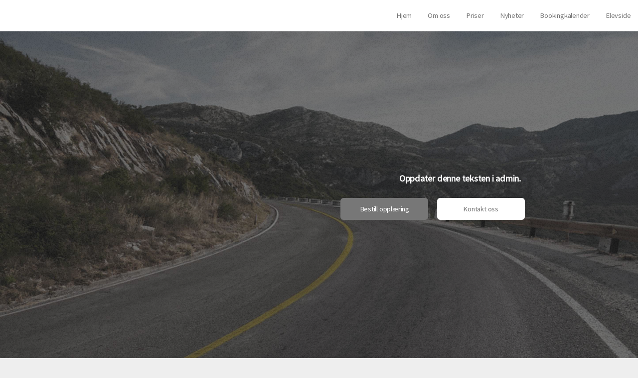

--- FILE ---
content_type: text/html; charset=UTF-8
request_url: https://tolvsroedtrafikkskole.no/
body_size: 16615
content:
<!DOCTYPE HTML>
<html lang="no">
<head>
    <head>
	<meta charset="utf-8" />
	<meta name="viewport" content="width=device-width, initial-scale=1" />

			<meta property="og:title" content="Vestfold Trafikkopplæring AS" />
		<meta property="og:type" content="website" />
		<meta property="og:url" content="http://tolvsroedtrafikkskole.no/" />
		<meta property="og:site_name" content="Vestfold Trafikkopplæring AS" />
		<meta property="og:description" content="Vestfold Trafikkopplæring AS ble stiftet i 2009, og har siden den gang drevet målrettet opplæring mot økt trafikksikkerhet. 

Vi har lokaliteter i Eikv..." />
		<meta name="description" content="Vestfold Trafikkopplæring AS ble stiftet i 2009, og har siden den gang drevet målrettet opplæring mot økt trafikksikkerhet. 

Vi har lokaliteter i Eikv..." />
				<meta property="og:image" content="http://tolvsroedtrafikkskole.no/img/bbg.jpg" />
	
	<script>
    window.translations = {"no":{"- Raskt og enkelt":"- Raskt og enkelt","G\u00e5 gjennom bestillingsskjema, s\u00e5 f\u00e5r du en bekreftelse p\u00e5 e-post.":"G\u00e5 gjennom bestillingsskjema, s\u00e5 f\u00e5r du en bekreftelse p\u00e5 e-post.","Plukk en dato og et tidspunkt som passer deg.":"Plukk en dato og et tidspunkt som passer deg.","Velg klasse og produkt.":"Velg klasse og produkt.","Det oppstod en feil ved bruk av rabattkoden.":"Det oppstod en feil ved bruk av rabattkoden.","Ugyldig rabattkode.":"Ugyldig rabattkode.","Rabattkoden ble lagt til.":"Rabattkoden ble lagt til.","discount_code.no_package":"Rabattkoden kan brukes p\u00e5 pakker.","failure_reason.sms.invalid_content":"Meldingen kunne ikke leveres grunnet ugyldig meldingsinnhold.","failure_reason.sms.external_error":"Meldingen ikke sendt grunnet midlertidig problem hos systemleverand\u00f8r.","failure_reason.sms.invalid_receiver":"Meldingen ikke sendt. Ugyldig mobilnummer.","failure_reason.sms.unknown_subscriber":"Nummeret er ikke i bruk. Kan i enkelte tilfeller skyldes at mobilabonnementet er under portering (skifte av mobiloperat\u00f8r).","failure_reason.sms.other_error":"Meldingen kunne ikke leveres, ukjent \u00e5rsak.","failure_reason.sms.undelivered":"Meldingen kunne ikke leveres. Ofte grunnet tempor\u00e6r feil som full innboks e.l.","failure_reason.sms.rejected":"Meldingen kunne ikke leveres. Vanlig \u00e5rsak kan v\u00e6re at nummeret er sperret grunnet tyveri e.l.","failure_reason.sms.expired":"Meldingen kunne ikke leveres, da telefonen ikke har v\u00e6rt p\u00e5sl\u00e5tt i perioden. Sjekk gjerne at korrekt mobilnummer er registrert.","discount_code.already_used":"Du kan bare bruke denne rabattkoden en gang.","discount_code.invalid_code":"Ugyldig rabattkode.","discount_code.usage_limit_reached":"Denne koden er ikke lenger aktiv.","\u00c5pne meny":"\u00c5pne meny","bilde":"bilde","Ingen ledige tider funnet for valgte dato og produkt.":"Ingen ledige tider funnet for valgte dato og produkt.","Laster ledige tider...":"Laster ledige tider...","Finn ledig tid og reserver tid p\u00e5 noen f\u00e5 klikk.":"Finn ledig tid og reserver tid p\u00e5 noen f\u00e5 klikk.","Bestill kj\u00f8retimer eller kursplass":"Bestill kj\u00f8retimer eller kursplass","navigation.title":"Meny","navigation.open":"Meny","Oppstart":"Oppstart","Vis flere tider":"Vis flere tider","Vis f\u00e6rre tider":"Vis f\u00e6rre tider","Raskt og enkelt":"Raskt og enkelt","Bestill pakke eller book kursplass":"Bestill pakke eller book kursplass","Det oppstod en feil under lasting av bestillingsveiviseren. Vennligst pr\u00f8v igjen senere.":"Det oppstod en feil under lasting av bestillingsveiviseren. Vennligst pr\u00f8v igjen senere.","Valideringsfeil. Rett feilene og pr\u00f8v igjen.":"Valideringsfeil. Rett feilene og pr\u00f8v igjen.","Velg leveringsmetode":"Velg leveringsmetode","Villk\u00e5r":"Villk\u00e5r","Valg av levering":"Valg av levering","Jeg bestiller for noen andre":"Jeg bestiller for noen andre","Jeg melder p\u00e5 noen andre":"Jeg melder p\u00e5 noen andre","Jeg bestiller for meg selv (flere deltakere kan legges til senere)":"Jeg bestiller for meg selv (flere deltakere kan legges til senere)","Det oppstod en feil ved p\u00e5meldingen":"Det oppstod en feil ved p\u00e5meldingen","Kunne ikke fullf\u00f8re p\u00e5meldingen.":"Kunne ikke fullf\u00f8re p\u00e5meldingen.","Vi behandler foresp\u00f8rselen din s\u00e5 snart som mulig.":"Vi behandler foresp\u00f8rselen din s\u00e5 snart som mulig.","Fullf\u00f8r p\u00e5melding":"Fullf\u00f8r p\u00e5melding","3. Vilk\u00e5r":"3. Vilk\u00e5r","1. Hvem melder du p\u00e5?":"1. Hvem melder du p\u00e5?","Det er allerede en kontaktperson med mobilnummeret {mobile} registrert p\u00e5 eleven.":"Det er allerede en kontaktperson med mobilnummeret {mobile} registrert p\u00e5 eleven.","En kontaktperson kan ikke ha samme mobilnummer som eleven.":"En kontaktperson kan ikke ha samme mobilnummer som eleven.","Ugyldig prosentsats":"Ugyldig prosentsats","Ta kontakt med oss, s\u00e5 hjelper vi deg.":"Ta kontakt med oss, s\u00e5 hjelper vi deg.","Kontakt oss p\u00e5 {officeMobile}.":"Kontakt oss p\u00e5 {officeMobile}.","Kontakt oss p\u00e5 {officeEmail}.":"Kontakt oss p\u00e5 {officeEmail}.","Kontakt oss p\u00e5 {officeEmail} eller {officeMobile}.":"Kontakt oss p\u00e5 {officeEmail} eller {officeMobile}.","Sp\u00f8rsm\u00e5l?":"Sp\u00f8rsm\u00e5l?","Visste du at du ogs\u00e5 kan booke i appen? Etter fullf\u00f8rt bestilling kan du logge inn og f\u00f8lge oppl\u00e6ringen din.":"Visste du at du ogs\u00e5 kan booke i appen? Etter fullf\u00f8rt bestilling kan du logge inn og f\u00f8lge oppl\u00e6ringen din.","Book kj\u00f8retimer i appen":"Book kj\u00f8retimer i appen","Ingen treff. Juster filter eller s\u00f8k":"Ingen treff. Juster filter eller s\u00f8k","Bestill kj\u00f8retimer, kursplass og mye annet p\u00e5 nett.":"Bestill kj\u00f8retimer, kursplass og mye annet p\u00e5 nett.","Bestill pakke eller book kursplass - Raskt og enkelt":"Bestill pakke eller book kursplass - Raskt og enkelt","K\u00f6p":"K\u00f6p","Fullbooket":"Fullbooket","kursdager":"kursdager","kursdag":"kursdag","Book":"Book","Anbefalte":"Anbefalte","G\u00e5 videre":"G\u00e5 videre","3. Vilk\u00e5r og betaling":"3. Vilk\u00e5r og betaling","3. Ekstra deltakere":"3. Ekstra deltakere","2. Registrering og valg":"2. Registrering og valg","1. Hvem bestiller du for?":"1. Hvem bestiller du for?","Felter markert med stjerne (*) er obligatoriske.":"Felter markert med stjerne (*) er obligatoriske.","Det oppstod en feil ved registrering":"Det oppstod en feil ved registrering","Det oppstod en feil ved s\u00f8k etter bruker":"Det oppstod en feil ved s\u00f8k etter bruker","Hent detaljer via f\u00f8dselsnummer":"Hent detaljer via f\u00f8dselsnummer","Elevens personnummer":"Elevens personnummer","Ugyldig sted":"Ugyldig sted","Ugyldig adresse":"Ugyldig adresse","Ugyldig etternavn":"Ugyldig etternavn","Ugyldig fornavn":"Ugyldig fornavn","Kunne ikke \u00e5pne Swish. Pr\u00f8v et annet betalingsalternativ.":"Kunne ikke \u00e5pne Swish. Pr\u00f8v et annet betalingsalternativ.","Noe gikk galt under betaling. Vennligst pr\u00f8v igjen.":"Noe gikk galt under betaling. Vennligst pr\u00f8v igjen.","Du m\u00e5 godkjenne alle p\u00e5krevde vilk\u00e5r for \u00e5 fortsette.":"Du m\u00e5 godkjenne alle p\u00e5krevde vilk\u00e5r for \u00e5 fortsette.","Du m\u00e5 godkjenne bestillingsvilk\u00e5rene for \u00e5 fortsette.":"Du m\u00e5 godkjenne bestillingsvilk\u00e5rene for \u00e5 fortsette.","Betalingen tok for lang tid. Vennligst pr\u00f8v igjen.":"Betalingen tok for lang tid. Vennligst pr\u00f8v igjen.","Logg p\u00e5 med ditt mobilnummer og passordet du har mottatt p\u00e5 SMS.":"Logg p\u00e5 med ditt mobilnummer og passordet du har mottatt p\u00e5 SMS.","Du vil motta bekreftelse p\u00e5 epost og p\u00e5 ":"Du vil motta bekreftelse p\u00e5 epost og p\u00e5 ","Klicka h\u00e4r f\u00f6r att kommer till ":"Klicka h\u00e4r f\u00f6r att kommer till ","Velg betalingsalternativ":"Velg betalingsalternativ","Ekstra deltakere:":"Ekstra deltakere:","Registrer ekstra deltaker":"Registrer ekstra deltaker","Hvis du ikke skal legge til flere elever kan du navigere videre.":"Hvis du ikke skal legge til flere elever kan du navigere videre.","Skal du registrere flere deltakere?":"Skal du registrere flere deltakere?","Ved \u00e5 fortsette blir du opprettet som kontaktperson til eleven du registrerer her.":"Ved \u00e5 fortsette blir du opprettet som kontaktperson til eleven du registrerer her.","Registrer deltakeren.":"Registrer deltakeren.","Ditt f\u00f8dselsnummer":"Ditt f\u00f8dselsnummer","Skriv in ditt mobilnummer":"Skriv in ditt mobilnummer","Loading...":"Loading...","4. Vilk\u00e5r og betaling":"4. Vilk\u00e5r og betaling","5. Vilk\u00e5r og betaling":"5. Vilk\u00e5r og betaling","4. Ekstra deltakere":"4. Ekstra deltakere","3. Registrering og valg":"3. Registrering og valg","2. Hvem bestiller du for?":"2. Hvem bestiller du for?","1. Identifisering":"1. Identifisering","Ingen flere ledige plasser":"Ingen flere ledige plasser","Du m\u00e5 velge et kj\u00f8ret\u00f8y":"Du m\u00e5 velge et kj\u00f8ret\u00f8y","Du m\u00e5 velge hva slags kj\u00f8ret\u00f8y du skal benytte under kurset":"Du m\u00e5 velge hva slags kj\u00f8ret\u00f8y du skal benytte under kurset","Valg av kj\u00f8ret\u00f8y":"Valg av kj\u00f8ret\u00f8y","flere":"flere","Nettverksfeil. Pr\u00f8v igjen.":"Nettverksfeil. Pr\u00f8v igjen.","shorten.minutes":"m","shorten.hours":"t","Du m\u00e5 angi mobilnummer":"Du m\u00e5 angi mobilnummer","Jeg bestiller p\u00e5 vegne av noen andre":"Jeg bestiller p\u00e5 vegne av noen andre","Jeg melder p\u00e5 meg selv":"Jeg melder p\u00e5 meg selv","Jeg bestiller for meg selv":"Jeg bestiller for meg selv","Ikke vurdert":"Ikke vurdert","role.teacher_without_login":"role.teacher_without_login","user_roles.teacher_without_login.short":"TUI","user_roles.teacher_without_login.full":"Trafikkl\u00e6rer uten innloggning","user_roles.virtual_teacher.short":"V","user_roles.virtual_teacher.full":"Virituell l\u00e6rer","Bestillingsvilk\u00e5r":"Bestillingsvilk\u00e5r","Som kund p\u00e5 {officeName} f\u00e5r du tillg\u00e5ng till Elevcentralen. D\u00e4r kan du f\u00f6lja din utbildning, se ditt konto, boka k\u00f6rlektioner och kommunicera med din trafikutbildare.":"Som kund p\u00e5 {officeName} f\u00e5r du tillg\u00e5ng till Elevcentralen. D\u00e4r kan du f\u00f6lja din utbildning, se ditt konto, boka k\u00f6rlektioner och kommunicera med din trafikutbildare.","Fraktkostnad":"Fraktkostnad","Spar":"Spar","Aggregert p\u00e5 dagsniv\u00e5":"Aggregert p\u00e5 dagsniv\u00e5","G\u00e5 videre til Swish appen":"G\u00e5 videre til Swish appen","Ved \u00e5 gjennomf\u00f8re denne betalingen godtar du v\u00e5re bestillingsvilk\u00e5r":"Ved \u00e5 gjennomf\u00f8re denne betalingen godtar du v\u00e5re bestillingsvilk\u00e5r","Les fullstendige vilk\u00e5r":"Les fullstendige vilk\u00e5r","billecta.delivery_method":"{ value, select,\n  Email {E-post}\n  Mail {Post}\n  EInvoice {E-Faktura}\n  SMS {SMS}\n  Kivra {Kivra}\n  Manually {Ingen levering}\n  Avy {Avy}\n  other {Ukjent}\n}","user_roles.halk_track_instructor.short":"K","user_roles.halk_track_instructor.full":"Kursinstrukt\u00f8r","db.offices.meta.description.is_halk_track_provider":"Skolen tilbyr glattkj\u00f8ringsbane (Gjelder kun Sverige)","db.offices.meta.label.is_halk_track_provider":"Halkbane (SE)","user_roles.safety_track_instructor.short":"K","user_roles.safety_track_instructor.full":"Kursinstrukt\u00f8r","user_roles.fagligleder.short":"F","user_roles.fagligleder.full":"Faglig leder","user_roles.main_teacher.short":"H","user_roles.main_teacher.full":"Hovedbruker","user_roles.student_university.short":"S","user_roles.student_university.full":"Student","user_roles.student.short":"S","user_roles.student.full":"Student","user_roles.basis.short":"B","user_roles.basis.full":"Basis","user_roles.readonly_user.short":"L","user_roles.readonly_user.full":"Kun leserettigheter","user_roles.accountant.short":"R","user_roles.accountant.full":"Regnskapsf\u00f8rer","user_roles.course_instructor.short":"K","user_roles.course_instructor.full":"Kursinstrukt\u00f8r","user_roles.teacher.short":"T","user_roles.teacher.full":"Trafikkl\u00e6rer","user_roles.admin.short":"A","user_roles.admin.full":"Administrator","Mangler sjekk mot folkeregistrert.":"Mangler sjekk mot folkeregistrert.","manager.student_class.toggle_classes.errors.unknown_class":"Ukjent klasse","manager.student_class.toggle_classes.errors.not_allowed":"Elevklassen kan bare konverteres til en tilsvarende klasse","manager.student_class.toggle_classes.errors.already_converted":"Elevklassen er allerede konvertert","manager.student_class.create.errors.unknown":"Ukjent klasse.","manager.student_class.create.errors.has_common_class":"Eleven er allerede aktiv i valgt klasse eller tilsvarende klasse.","For \u00e5 fullf\u00f8re bestillingen trenger vi litt informasjon om deg":"For \u00e5 fullf\u00f8re bestillingen trenger vi litt informasjon om deg","readable_status.not_sent":"Ikke sendt","readable_status.deleted":"Slettet","Krediter gjenst\u00e5ende pakke":"Krediter gjenst\u00e5ende pakke","Midlertidig korreksjon (manuell)":"Midlertidig korreksjon (manuell)","Korreksjon (manuell)":"Korreksjon (manuell)","readable_status.reminder_invoice_sent":"Purring sendt","readable_status.sent_to_debt_collection":"Sendt til inkasso","Jag \u00e4r trygg i sin f\u00f6rm\u00e5ga, klarar detta med gott resultat och kan l\u00e4tt anpassa sig till situationen \u00e4ven om omst\u00e4ndigheterna \u00e4r komplicerade.":"Jag \u00e4r trygg i sin f\u00f6rm\u00e5ga, klarar detta med gott resultat och kan l\u00e4tt anpassa sig till situationen \u00e4ven om omst\u00e4ndigheterna \u00e4r komplicerade.","Jag klarar att g\u00f6ra detta tillfredst\u00e4llande \u00e4ven n\u00e4r komplexiteten \u00f6kar.":"Jag klarar att g\u00f6ra detta tillfredst\u00e4llande \u00e4ven n\u00e4r komplexiteten \u00f6kar.","Jag klarar att genomf\u00f6ra detta korrekt (i en f\u00f6ruts\u00e4gbar situation om inga yttre sv\u00e5righeter tillkommer).":"Jag klarar att genomf\u00f6ra detta korrekt (i en f\u00f6ruts\u00e4gbar situation om inga yttre sv\u00e5righeter tillkommer).","Om jag anstr\u00e4nger mig ordentligt, och med lite st\u00f6ttning, klarar den detta hj\u00e4lpligt.":"Om jag anstr\u00e4nger mig ordentligt, och med lite st\u00f6ttning, klarar den detta hj\u00e4lpligt.","Det \u00e4r en stor utmaning och jag beh\u00f6ver hj\u00e4lp f\u00f6r att klara av situationen.":"Det \u00e4r en stor utmaning och jag beh\u00f6ver hj\u00e4lp f\u00f6r att klara av situationen.","Eleven \u00e4r trygg i sin f\u00f6rm\u00e5ga, klarar detta med gott resultat och kan l\u00e4tt anpassa sig till situationen \u00e4ven om omst\u00e4ndigheterna \u00e4r komplicerade.":"Eleven \u00e4r trygg i sin f\u00f6rm\u00e5ga, klarar detta med gott resultat och kan l\u00e4tt anpassa sig till situationen \u00e4ven om omst\u00e4ndigheterna \u00e4r komplicerade.","Eleven klarar att g\u00f6ra detta tillfredst\u00e4llande \u00e4ven n\u00e4r komplexiteten \u00f6kar.":"Eleven klarar att g\u00f6ra detta tillfredst\u00e4llande \u00e4ven n\u00e4r komplexiteten \u00f6kar.","Send i posten":"Send i posten","Hente p\u00e5 trafikkskolen":"Hente p\u00e5 trafikkskolen","db.office_web.type_web":"{ value, select,\n  0 {Preview}\n  2 {Gammel}\n  3 {Standard}\n  4 {Standard}\n  6 {Premium}\n  7 {Premium booking}\n  99 {Gratis standard}\n  100 {Standard API}\n  101 {Gratis API}\n  102 {Premium API}\n  102 {Premium API}\n  103 {API avdeling}\n  127 {Eksternt}\n  other {Ukjent}\n}","failure_reason.unknown":"Ukjent \u00e5rsak","Videresender deg n\u00e5 til Swish appen.":"Videresender deg n\u00e5 til Swish appen.","Kunne ikke \u00e5pne Swish. Last siden p\u00e5 nytt og pr\u00f8v igjen med en annen betalingsl\u00f8sning.":"Kunne ikke \u00e5pne Swish. Last siden p\u00e5 nytt og pr\u00f8v igjen med en annen betalingsl\u00f8sning.","L\u00e6rere {className}":"L\u00e6rere {className}","Priser {className}":"Priser {className}","F\u00f8rerkorttillatelse sluttdato":"F\u00f8rerkorttillatelse sluttdato","fnr":"fnr","FIKTIVT VERIFIKAT":"FIKTIVT VERIFIKAT","Intern overf\u00f8ring av forskuddsbetaling":"Intern overf\u00f8ring av forskuddsbetaling","Fakturabetaling":"Fakturabetaling","Forskuddsbetaling tilknyttet ubetalt faktura":"Forskuddsbetaling tilknyttet ubetalt faktura","Retur kj\u00f8p":"Retur kj\u00f8p","Kreditering kontantfaktura":"Kreditering kontantfaktura","Kontantfakturering":"Kontantfakturering","Pakkesalg (ikke forh\u00e5ndsbetalt)":"Pakkesalg (ikke forh\u00e5ndsbetalt)","Inntektsf\u00f8ring (fra pakke)":"Inntektsf\u00f8ring (fra pakke)","Inntektsf\u00f8ring (forh\u00e5ndsbetalt)":"Inntektsf\u00f8ring (forh\u00e5ndsbetalt)","Inntektsf\u00f8ring (ikke forh\u00e5ndsbetalt)":"Inntektsf\u00f8ring (ikke forh\u00e5ndsbetalt)","Du m\u00e5 velge et leveringsalternativ":"Du m\u00e5 velge et leveringsalternativ","Deltagere registrert. Godkjenn bookingdetaljene for \u00e5 fullf\u00f8re.":"Deltagere registrert. Godkjenn bookingdetaljene for \u00e5 fullf\u00f8re.","Deltagere registrert. Bekreft bestillingen for \u00e5 fullf\u00f8re.":"Deltagere registrert. Bekreft bestillingen for \u00e5 fullf\u00f8re.","Vi har sendt deg en SMS med passordet ditt. Benytt dette for \u00e5 fullf\u00f8re bestillingen.":"Vi har sendt deg en SMS med passordet ditt. Benytt dette for \u00e5 fullf\u00f8re bestillingen.","Ettersom du ikke er myndig trenger vi informasjon om en foresatt.":"Ettersom du ikke er myndig trenger vi informasjon om en foresatt.","NOK":"NOK","Velg en dag i kalenderen":"Velg en dag i kalenderen","Kan ikke fullf\u00f8re bestillingen. Trafikkskolen mangler betalingsalternativer.":"Kan ikke fullf\u00f8re bestillingen. Trafikkskolen mangler betalingsalternativer.","Kj\u00f8p":"Kj\u00f8p","E-handel":"Webshop\n        ","Frakt":"Frakt","Registrer opplysninger manuelt":"Registrer opplysninger manuelt","Noe gikk galt. Vennligst last inn siden p\u00e5 nytt og pr\u00f8v igjen.":"Noe gikk galt. Vennligst last inn siden p\u00e5 nytt og pr\u00f8v igjen.","Ugyldig e-postadresse":"Ugyldig e-postadresse","Mangler passord?":"Mangler passord?","Engangspassord":"Engangspassord","Fullt":"Fullt","Kursp\u00e5melding":"Kursp\u00e5melding","Jeg godkjenner vilk\u00e5rene vist ovenfor":"Jeg godkjenner vilk\u00e5rene vist ovenfor","Takk for din p\u00e5melding!":"Takk for din p\u00e5melding!","Bestill":"Bestill","Elevens mobilnummer":"Elevens mobilnummer","Takk for din bestilling!":"Takk for din bestilling!","Informasjon om priser":"Informasjon om priser","eller":"eller","Privatperson":"Privatperson","Bestill som":"Bestill som","Registrer som":"Registrer som","Hurtigbetaling med Swish":"Hurtigbetaling med Swish","Betal med kort":"Betal med kort","Send passord":"Send passord","Med tolk":"Med tolk","P\u00e5melding":"P\u00e5melding","Vis mindre":"Vis mindre","Tilgode i dag":"Tilgode i dag","Rabattkode":"Rabattkode","Fortsett":"Fortsett","Forskuddsbetaling":"Forskuddsbetaling","P\u00e5krevd":"P\u00e5krevd","Pakkekorreksjon":"Pakkekorreksjon","Det skjedde noe galt. Pr\u00f8v igjen senere.":"Det skjedde noe galt. Pr\u00f8v igjen senere.","Bookingkalender":"Bookingkalender","Ingen kontakttilgang":"Ingen kontakttilgang","Ugyldig mobilnummer":"Ugyldig mobilnummer","Gratis":"Gratis","Personnummer":"F\u00f8dselsnummer","Deltakere":"Deltakere","Dag":"Dag","Oppm\u00f8tested":"Oppm\u00f8tested","Betaler":"Betaler","Fullf\u00f8r":"Fullf\u00f8r","Velg produkt":"Velg produkt","Slik fungerer det":"Slik fungerer det","plasser":"plasser","plass":"plass","Velg klasse":"Velg klasse","Velg":"Velg","Laster...":"Laster...","Minside":"Minside","Fakturering":"Fakturering","Fjern":"Fjern","Logg ut":"Logg ut","Les mer":"Les mer","Logg inn":"Logg inn","Passord":"Passord","Ditt mobilnummer":"Ditt mobilnummer","Vis alle":"Vis alle","Tilbake":"Tilbake","Fra":"Fra","Kurs":"Kurs","Pris":"Pris","Elev":"Elev","Kontaktperson":"Kontaktperson","\u00d8vet":"\u00d8vet","Innhold":"Innhold","E-postadresse":"E-postadresse","Sted":"Sted","Postnummer":"Postnummer","Etternavn":"Etternavn","Fornavn":"Fornavn","Klasse":"Klasse","Legg til":"Legg til","Adresse":"Adresse","Navn":"Navn","Kommentar":"Kommentar","Slett":"Slett","Gjennomf\u00f8rt":"Gjennomf\u00f8rt","Produkt":"Produkt","Kreditering":"Kreditering","Bedrift":"Bedrift","Tap p\u00e5 fordring":"Tap p\u00e5 fordring","Alle":"Alle","Til betaling":"Til betaling","Avbryt":"Avbryt","Mobilnummer":"Mobilnummer","money.currency":"{value,number,currency}","money.thousand_separator":"money.thousand_separator","money.decimal_separator":",","datetime_format.php.mmyyyy":"m.Y","datetime_format.php.mmyy":"m.y","datetime_format.php.ddmmyyyyhis":"d.m.Y H:i:s","datetime_format.php.ddmmyyyyhi":"d.m.Y H:i","datetime_format.php.ddmmyyyy":"d.m.Y","datetime_format.php.ddmmyyhi":"d.m.y H:i","datetime_format.php.ddmmyy":"d.m.y","datetime_format.php.ddmmhi":"d.m. H:i","datetime_format.php.ddmm":"d.m.","datetime_format.php.his":"H:i:s","datetime_format.php.hi":"H:i","datetime_format.js.ddmmyyyy":"DD.MM.YYYY","datetime_format.js.ddmmyy":"DD.MM","datetime_format.js.ddmm":"DD.MM","datetime.mmyy":"{value,date,MM.yy}","datetime.ddmmyyyyhis":"{value,date,dd.MM.yyyy HH:mm:ss}","datetime.ddmmyyyyhi":"{value,date,dd.MM.yyyy HH:mm}","datetime.ddmmyyyy":"{value,date,dd.MM.yyyy}","datetime.ddmmyyhi":"{value,date,dd.MM.yy HH:mm}","datetime.ddmmyy":"{value,date,dd.MM.yy}","datetime.ddmmhi":"{value,date,dd.MM. HH:mm}","datetime.ddmm":"{value,date,dd.MM }","datetime.his":"{value,date,HH:mm:ss}","datetime.hi":"{value,date,HH:mm}","TABS":"TABS","Kj\u00f8retime":"Kj\u00f8retime","Ukjent":"Ukjent","TABSweb":"TABSweb","Elevside":"Elevside","Ubenyttet innskudd":"Ubenyttet innskudd","Maksimalt antall aktive avtaler n\u00e5dd for bedriften.":"Maksimalt antall aktive avtaler n\u00e5dd for bedriften.","Maksimalt antall elever per avtale er {max}.":"Maksimalt antall elever per avtale er {max}.","Avtalen er full.":"Avtalen er full.","Kunne ikke legge til elev p\u00e5 avtale.":"Kunne ikke legge til elev p\u00e5 avtale.","Ufakturerte salg":"Ufakturerte salg","Ubetalt faktura (til forfall)":"Ubetalt faktura (til forfall)","Ubetalt faktura (forfalt)":"Ubetalt faktura (forfalt)","Ikke bokf\u00f8rt":"Ikke debitert","Debitert":"Debitert","Tilgode debitert":"Tilgode debitert","Skyldig debitert":"Skyldig debitert","Tilgode":"Tilgode","Skyldig":"Skyldig","Hva kan vi hjelpe deg med?":"Hva kan vi hjelpe deg med?","Hei!":"Hei!","kalender":"kalender","Kontakt oss":"Kontakt oss","Bestill oppl\u00e6ring":"Bestill oppl\u00e6ring","Oppdater denne teksten i admin.":"Oppdater denne teksten i admin.","Om trafikkskolen":"Om trafikkskolen","Ikke p\u00e5begynt":"Ikke p\u00e5begynt","P\u00e5begynt":"P\u00e5begynt","Delvis godkjent":"Delvis godkjent","Godkjent":"Godkjent","Eleven \u00e4r trygg i sin f\u00f6rm\u00e5ga, klarar detta med gott resultat och kan l\u00e4tt anpassa sig till situationen \u00e4ven om omst\u00e4ndigheterna \u00e4r komplicerade. Texter p\u00e5 knappar\/i Nya Elevcentralen tillsammans med f\u00f6rklaring ovan i infotext.":"Eleven \u00e4r trygg i sin f\u00f6rm\u00e5ga, klarar detta med gott resultat och kan l\u00e4tt anpassa sig till situationen \u00e4ven om omst\u00e4ndigheterna \u00e4r komplicerade. Texter p\u00e5 knappar\/i Nya Elevcentralen tillsammans med f\u00f6rklaring ovan i infotext.","Eleven klarar att genomf\u00f6ra detta korrekt (i en f\u00f6ruts\u00e4gbar situation om inga yttre sv\u00e5righeter tillkommer).":"Eleven klarar att genomf\u00f6ra detta korrekt (i en f\u00f6ruts\u00e4gbar situation om inga yttre sv\u00e5righeter tillkommer).","Om eleven anstr\u00e4nger sig ordentligt, och med lite st\u00f6ttning, klarar den detta hj\u00e4lpligt.":"Om eleven anstr\u00e4nger sig ordentligt, och med lite st\u00f6ttning, klarar den detta hj\u00e4lpligt.","Det \u00e4r en stor utmaning och eleven beh\u00f6ver hj\u00e4lp f\u00f6r att klara av situationen.":"Det \u00e4r en stor utmaning och eleven beh\u00f6ver hj\u00e4lp f\u00f6r att klara av situationen.","Aktiviteter uten avtale":"Aktiviteter uten avtale","Skyldig i dag":"Skyldig i dag","Tap p\u00e5 fordringer":"Tap p\u00e5 fordringer","Overf\u00f8rt saldo":"Overf\u00f8rt saldo","Totalt skyldig":"Totalt skyldig","Gjenv\u00e6rende kreditt":"Gjenv\u00e6rende kreditt","Kredittgrense":"Kredittgrense","Salg utenfor pakke":"Salg utenfor pakke","Salg pakke":"Salg pakke","Gjenst\u00e5ende i pakke":"Gjenst\u00e5ende i pakke","Tilgode idag":"Tilgode idag","Reservasjoner":"Reservasjoner","Totalt tilgode":"Totalt tilgode","Betalinger":"Betalinger","Salg":"Salg","num_of_timeslots_hide_four_or_more":"{value, plural,\n              =0 {# tider}\n              =1 {# tid}\n              =2 {# tider}\n              =3 {# tider}\n              other {3+ tider}\n          }","{value} er en ugyldig e-postadresse eller inneholder et ugyldig domene.":"{value} er en ugyldig e-postadresse eller inneholder et ugyldig domene.","{value} er ikke en gyldig f\u00f8dselsdato.":"{value} er ikke en gyldig f\u00f8dselsdato.","{value} er ikke et gyldig personnummer eller en gyldig f\u00f8dselsdag.":"{value} er ikke et gyldig personnummer eller en gyldig f\u00f8dselsdag.","Ny kj\u00f8retime booking fra web for {studentName}":"Ny kj\u00f8retime booking fra web for {studentName}","Ny kurs booking fra web for {studentName}":"Ny kurs booking fra web for {studentName}","Passordet m\u00e5 inneholde minst en stor bokstav.":"Passordet m\u00e5 inneholde minst en stor bokstav.","Passordbekreftelsen er ikke lik det nye passordet.":"Passordbekreftelsen er ikke lik det nye passordet.","Passord m\u00e5 v\u00e6re minst {count} tegn":"Passord m\u00e5 v\u00e6re minst {count} tegn","{value} er et ugyldig etternavn. Kan ikke inneholde spesialtegn, tall eller mellomrom.":"{value} er et ugyldig etternavn. Kan ikke inneholde spesialtegn, tall eller mellomrom.","{value} er ikke et gyldig KID-nummer.":"{value} er ikke et gyldig KID-nummer.","{value} er et ugyldig fornavn. Kan ikke inneholde spesialtegn eller tall.":"{value} er et ugyldig fornavn. Kan ikke inneholde spesialtegn eller tall.","dato {value} er ugyldig eller ikke i riktig format.":"dato {value} er ugyldig eller ikke i riktig format.","{value} er ikke et gyldig kontonummer.":"{value} er ikke et gyldig kontonummer.","{field} er p\u00e5krevd":"{field} er p\u00e5krevd","{value} er ikke et gyldig postnummer.":"{value} er ikke et gyldig postnummer.","Mobilnummeret {value} er ugyldig.":"Mobilnummeret {value} er ugyldig.","{value} er ikke et gyldig personnummer.":"{value} er ikke et gyldig personnummer.","{value} er ikke et gyldig orgnummer.":"{value} er ikke et gyldig orgnummer.","Telefonnummer":"Telefonnummer","db.offices.meta.description.automatic_booking_approval":"Automatisk godkjenning av bookinger web og TABSelev","db.offices.meta.description.is_risk_track_provider":"Skolen tilbyr glattkj\u00f8ringsbane (Gjelder kun Sverige)","db.offices.meta.label.automatic_booking_approval":"Automatisk godkjenning av bookinger","db.offices.meta.label.is_risk_track_provider":"Halkbane (SE)","db.resources.resource_types":"{ value, select,\n  1 {Lastebil}\n  2 {Tilhenger}\n  3 {Track}\n  4 {Biler}\n  5 {Busser}\n  7 {Klasserom}\n  8 {Innleid}\n  9 {Motorsykler}\n  10 {Mopeder}\n  11 {Traktor}\n  12 {Sn\u00f8scooter}\n  13 {\u00d8vingsomr\u00e5de}\n  14 {Truck}\n  15 {Kran}\n  16 {Lifter}\n  17 {Maskiner}\n  18 {Mopedbil}\n  other {Ukjent}\n}","db.account_order_history.action_status":"{ value, select,\n  0 {Aktiv}\n  1 {Terminert}\n  2 {Kreditert}\n  3 {Purret}\n  4 {Inkassovarsel sendt}\n  other {Ukjent}\n}","db.account_order_history.payment_status":"{ value, select,\n  0 {Venter betaling}\n  1 {Betalt}\n  2 {Betalt for mye}\n  3 {Delvis betalt}\n  other {Ukjent}\n}","db.account_sale.forerprove_result":"{ value, select,\n  0 {}\n  1 {Best\u00e5tt}\n  2 {Ikke best\u00e5tt}\n  3 {Ikke m\u00f8tt}\n  4 {Avbrutt}\n  5 {Avlyst}\n  6 {Gjennomf\u00f8rt}\n  other {Ukjent}\n}","general_error":"Det skjedde noe galt. Last siden p\u00e5 nytt og pr\u00f8v igjen, eller ta kontakt hvis problemet vedvarer.","booking.errors.lesson_slot_no_longer_available":"Timen du har valgt er ikke lenger tilgjengelig. Velg en annen time og pr\u00f8v igjen.","booking.errors.course_pending_booking":"Det foreligger allerede en booking p\u00e5 deg p\u00e5 dette kurset.","booking.errors.course_max_capacity":"Det er ingen ledige plasser igjen p\u00e5 dette kurset.","booking.errors.company_without_students":"Du m\u00e5 booke minst en deltager. G\u00e5 tilbake for \u00e5 registrere en deltager og pr\u00f8v igjen.","booking.errors.pending_company_booking":"Det foreligger allerede en booking p\u00e5 bedriften p\u00e5 dette kurset.","booking.errors.course_over_quantity":"\u00d8nsket antall plasser er for h\u00f8yt. G\u00e5 tilbake og pr\u00f8v et lavere antall eller ta kontakt for bestilling.","booking.errors.course_no_longer_available":"Dette kurset er ikke lenger tilgjengelig. Last siden og pr\u00f8v p\u00e5 nytt.","booking.errors.is_minor_and_missing_contact":"Du er under 18 \u00e5r og har ingen kontaktperson registrert p\u00e5 din bruker.","booking.errors.tg_student_too_old":"Du er over 25 \u00e5r og kan ikke delta p\u00e5 dette kurset. Hvis du bestiller p\u00e5 vegne av en annen, legg inn vedkommende som deltaker. Du kan legge deg til som foresatt senere i bestillingen.","booking.errors.student_too_young":"Du er ikke gammel nok til \u00e5 bestille dette produktet.","booking.errors.missing_student_info":"Trafikkskolen mangler n\u00f8dvendig informasjon om deg for \u00e5 fullf\u00f8re bestillingen.","booking.errors.terms_not_accepted":"Du m\u00e5 godkjenne vilk\u00e5rene for \u00e5 fullf\u00f8re bestillingen.","booking.errors.wrong_login_orgnumber":"Feil org.nr. og\/eller passord.","booking.errors.wrong_login_mobile":"Feil mobilnummer og\/eller passord.","booking.errors.wrong_login":"Feil {orgNumberOrMobile} og\/eller passord.","booking.errors.missing_phone_or_password":"Mobil og passord er obligatorisk","booking.errors.too_many_failed_attempts":"For mange mislykkede fors\u00f8k. Pr\u00f8v igjen senere.","booking.errors.no_teacher":"Du kan dessverre ikke bestille kj\u00f8retimer p\u00e5 TABS.","booking.errors.pending_booking":"Det foreligger en ubekreftet booking {date}. Vennligst vent p\u00e5 bekreftelse fra din trafikkl\u00e6rer.","booking.errors.product_missing":"Kan ikke booke i klasse {className} hos {officeName}.","booking.errors.inactive_student_class":"Ser ikke ut til at du er aktiv i den valgte klassen.","booking.errors.no_available_slots":"Fant ingen ledige timer.","booking.errors.is_holiday":"Kan ikke bestille kj\u00f8retime p\u00e5 {holiday}.","booking.errors.too_far_into_future":"Trafikkl\u00e6reren din tillater ikke timebestilling s\u00e5 langt frem i tid.","booking.errors.is_past":"Kan ikke bestille time tilbake i tid.","booking.errors.teacher_disabled_booking":"Trafikkl\u00e6reren din tillater ikke timebestilling.","booking.errors.contact_office":"Vennligst ta kontakt med din trafikkskole for bestilling.","booking.info.student_registered_on_other_school":"Dersom du er registrert p\u00e5 en annen trafikkskole, m\u00e5 du registrere deg som ny elev p\u00e5 denne skolen.","booking.info.forgot_password":"Trykk p\u00e5 \u00abMangler passord?\u00bb dersom du har glemt ditt passord.","booking.notification.new_course.body":"Ny kurs booking {datetime} fra {platform}","booking.notification.new_course.title":"Ny kursbooking p\u00e5 {officeName}","booking.notification.new_lesson.body":"Ny kj\u00f8retime booking {datetime} fra {platform}","booking.notification.new_lesson.title":"Ny kj\u00f8retimebestilling p\u00e5 {officeName}","booking.email.subject":"Bestilling via {page}","role.readonly":"Lesetilgang","role.deactivated":"Deaktivert bruker","role.accountant":"Regnskapsf\u00f8rer","role.student":"Student","role.teacher":"L\u00e6rer","role.admin":"Administrator","multikanal.type.vipps_invoice":"Vipps-Faktura","multikanal.type.vipps_bill":"Vipps Regning","multikanal.type.vipps":"Vipps","multikanal.type.postal_service":"Posten Norge","multikanal.type.post":"Post","multikanal.type.print":"Print","multikanal.type.efaktura":"eFaktura","multikanal.type.b2g":"EHF","office_setting_readable_key.unknown":"Ukjent","office_setting_readable_key.can_edit_history_months_before_date":"Siste dato i innev\u00e6rende m\u00e5ned for redigering av foreg\u00e5ende m\u00e5neder","office_setting_readable_key.can_edit_history_last_year_before_date":"Siste dato for redigering av foreg\u00e5ende \u00e5r","office_setting_readable_key.can_edit_history_months":"M\u00e5neder tilbake som kan redigeres","forerprove_readable_result.completed":"Gjennomf\u00f8rt","forerprove_readable_result.cancelled":"Avlyst","forerprove_readable_result.interrupted":"Avbrutt","forerprove_readable_result.not_met":"Ikke m\u00f8tt","forerprove_readable_result.not_passed":"Ikke best\u00e5tt","forerprove_readable_result.passed":"Best\u00e5tt","doc_type.unknown":"Ukjent","doc_type.signed_document":"Signert dokument","doc_type.student_page_upload":"Dokumentopplasting - Min side","doc_type.economic_settlement":"\u00d8konomisk oppgj\u00f8r","doc_type.course":"Kursgenerert","doc_type.chat":"Samtaler","doc_type.certificate_of_competence":"Kompetansebevis p\u00e5 kontakt","doc_type.default":"Dokumentopplasting","type_description.unknown":"ukjent","type_description.chat":"chat","type_description.sms":"SMS","type_description.email":"e-post","failure_reason.sms.unknown":"Ukjent \u00e5rsak","failure_reason.sms.unknown_likely_not_in_use":"Ukjent \u00e5rsak, men som oftest nummer ikke i bruk","failure_reason.sms.not_available":"Mobil ikke tilgjenglig (som oftest avsl\u00e5tt)","failure_reason.sms.likely_not_in_use":"Nummer antagelig ikke i bruk","failure_reason.sms.not_in_use":"Nummer ikke i bruk","failure_reason.email.unknown":"Ukjent \u00e5rsak, men som oftest ugyldig epostadresse","failure_reason.email.invalid":"Ugyldig epostadresse","readable_status.unknown_status":"Ukjent status","readable_status.uploaded_to_ftp":"Lastet opp til FTP","readable_status.pending_ftp_upload":"Venter opplasting til FTP","readable_status.failed_ftp_upload":"Kunne ikke laste opp til FTP","readable_status.unknown_error":"Ukjent feil","readable_status.resent":"Sendt p\u00e5 nytt","readable_status.uploaded_to_evry":"Sendt til EVRY","readable_status.prepared_for_sending":"Klargjort for sending","readable_status.queueable":"Til behandling","readable_status.accepted":"Akseptert","readable_status.awaiting_payment":"Venter betaling","readable_status.partly_paid":"Delvis betalt","readable_status.overpaid":"Betalt for mye","readable_status.payed":"Betalt","readable_status.closed":"Avsluttet","readable_status.expired":"Utl\u00f8pt","readable_status.failed":"Feilet","readable_status.rejected":"Avvist","readable_status.revoked":"Trukket tilbake av utsteder","readable_status.deleted_by_receiver":"Slettet av mottaker","readable_status.pending":"Venter behandling","readable_status.processing":"Under behandling","readable_status.read":"Lest","readable_status.received":"Mottatt","readable_status.not_delivered":"Ikke levert","readable_status.sent":"Sendt","readable_status.delivered":"Levert","account_order_history_view.type.e_invoice":"eFaktura","account_order_history_view.type.debt_collection":"Manuelt sendt til inkasso","account_order_history_view.type.reminder":"Automatisk purring","account_order_history_view.type.sms":"SMS","account_order_history_view.type.email":"E-post","account_order_history_view.status.manually_submitted_to_debt_collection":"Manuelt sendt til inkasso","manager.student.create.errors.mobile_taken":"Det er allerede registrert en elev med dette mobilnummeret.","manager.student.create.errors.ysk_location_required":"Undervisningssted er p\u00e5krevd.","manager.student.create.errors.class_required":"Klasse er obligatorisk","manager.student.update.errors.mobile_taken":"Det er allerede registrert en elev med dette mobilnummeret.","manager.student.remove_or_anonymize.errors.is_on_follow_up_list":"Personen er registrert p\u00e5 oppf\u00f8lgingsliste.","manager.student.remove_or_anonymize.errors.is_on_waiting_list":"Personen er registrert p\u00e5 venteliste.","manager.student.remove_or_anonymize.errors.is_teacher_or_admin":"Personen er ogs\u00e5 registrert som l\u00e6rer\/administrator.","manager.student.remove_or_anonymize.errors.has_recent_tce":"Personen er registrert med oppl\u00e6ring nyere enn fem \u00e5r.","manager.student.remove_or_anonymize.errors.has_recent_account_order_history":"Personen er registrert med faktura, purring, inkassovarsel eller a-konto nyere enn ett \u00e5r.","manager.student.remove_or_anonymize.errors.has_recent_sales_and_balance":"Personen kan ikke v\u00e6re registrert med varesalg\/innbetalinger nyere enn fem \u00e5r, og kundesaldo m\u00e5 v\u00e6re i 0.","manager.student.remove_or_anonymize.errors.has_recent_sales":"Personen er registrert med varesalg\/innbetalinger nyere enn fem \u00e5r.","manager.student.remove_or_anonymize.errors.has_recent_class":"Eleven er registrert med elevnummer i minst en klasse nyere enn fem \u00e5r.","manager.student.remove_or_anonymize.errors.is_deleted":"Personen er allerede slettet","manager.student.remove_or_anonymize.errors.title":"{studentName} kan ikke slettes","manager.student_class.class_number.errors.missing_ysk_location":"Kan ikke tilordne elevnummer. Undervisningssted er p\u00e5krevd.","manager.student_class.delete.errors.has_sales":"Elevklassen kan ikke slettes da det er registrert ett eller flere salg p\u00e5 elevklassen.","manager.student_class.delete.errors.last_class":"Elevklassen kan ikke slettes da eleven m\u00e5 minimum ha \u00e9n klasserelasjon.","manager.student_class.delete.errors.has_class_number":"Elevklassen kan ikke slettes da den er tilegnet elevnummer.","manager.student_class.assign_distance_education.errors.not_registered":"Skolen er ikke registrert som nettbasert undervisningskunde hos Lime Green Digital AS. Ta kontakt med Lime Green Digital AS for sp\u00f8rsm\u00e5l.","manager.student_class.assign_distance_education.student_signed_up_notification_text":"Eleven {studentName} fra skolen {officeName} er meldt opp til nettbasert undervisning.","manager.student_class.toggle_b_baut.errors.already_converted":"Elevklassen kan bare konverteres til en B-klasse dersom den allerede er en B-klasse","manager.student_class.update.errors.invalid_teoriprove_date":"Dato for teoripr\u00f8ve kan ikke v\u00e6re frem i tid.","manager.student_class.update.errors.invalid_end_date":"Velg en sluttdato for \u00e5 avslutte klassen.","manager.student_class.update.errors.has_class":"Kan ikke aktivere klassen, da det allerede finnes \u00e8n aktiv {className}-klasse.","manager.student_class.update.errors.invalid_discount_in_percent":"Standard rabatt i prosent m\u00e5 v\u00e6re mellom 0 og 100.","manager.student_class.create.errors.has_class":"Eleven er allerede aktiv i valgt klasse.","manager.student_class.create.errors.has_b_or_baut":"Eleven er allerede aktiv i en B eller Baut-klasse. For \u00e5 endre klasse mellom B og Baut, trykk \u00abEndre detaljer\u00bb og endre klassen i nedtrekksfeltet.","manager.student_class.create.errors.ysk_location_id_missing":"Undervisningssted er p\u00e5krevd.","manager.student_class.errors.enddate_before_startdate":"Sluttdato kan ikke v\u00e6re tidligere enn startdato.","manager.company.contract.standard":"Standard avtale","manager.company.delete.errors.has_documents":"Opprettet med \u00e9n eller flere dokumenter","manager.company.delete.errors.has_account_order_history":"Opprettet med \u00e9n eller flere faktura, kontoutskrift e.l.","manager.company.delete.errors.has_students":"En eller flere elever er tilknyttet bedriften","manager.company.delete.errors.has_sales":"Registrert med ett eller flere salg","manager.company.delete.errors.not_a_company":"Du kan ikke slette en bedrift som ikke er en bedrift.","manager.company.delete.errors.title":"Kan ikke slette bedriften","manager.company.create.errors.missing_kid":"Bedriften er opprettet, men det ble ikke generert KID-nummer.","manager.company.create.errors.invalid_org":"Organisasjonsnummer mangler","validation.errors.password_confirm":"Passordene m\u00e5 v\u00e6re like.","validation.errors.password_uc_required":"Passordet m\u00e5 inneholde minst en stor bokstav.","validation.errors.password_length":"Passord m\u00e5 v\u00e6re minst {count} tegn.","validation.errors.last_name_invalid":"Ugyldig etternavn. Kan ikke inneholde spesialtegn, tall eller mellomrom.","validation.errors.last_name_undefined":"Etternavn  m\u00e5 v\u00e6re angitt.","validation.errors.last_name_missing":"Etternavn mangler.","validation.errors.first_name_invalid":"Ugyldig fornavn. Kan ikke inneholde spesialtegn eller tall.","validation.errors.first_name_undefined":"Fornavn m\u00e5 v\u00e6re angitt.","validation.errors.first_name_missing":"Fornavn mangler.","validation.errors.invalid_sfs":"SFS bevisnummer m\u00e5 v\u00e6re 7 siffer.","validation.errors.invalid_email":"Ugyldig e-postadresse.","validate.email":"e-postadresse","validate.too_long":"For langt","validate.too_short":"For kort","validate.invalid":"Ugyldig","validate.full_name":"navn","validate.last_name":"etternavn","validate.first_name":"fornavn","validate.invalid_range":"Verdien m\u00e5 v\u00e6re mellom {min} - {max}. Angitt verdi: {value}","validate.sfsnumber":"SFS-nummer","validate.relation":"relasjon","validate.bool":"sann\/usann-verdi","validate.number":"siffer","validate.datetime":"dato","validate.text":"tekst","validate.money":"bel\u00f8p","validate.zip":"postnummer","validate.phone_number":"telefonnummer","validate.national_number":"personnummer","validate.birthdate":"f\u00f8dselsdato","validate.organization_number":"organisasjonsnummer","validate.required":"P\u00e5krevd felt","field.fnr":"F\u00f8dselsnummer","field.mobile":"Mobilnummer","field.email":"E-postadresse","field.full_name":"Navn","field.last_name":"Etternavn","field.first_name":"Fornavn","field.birthdate":"F\u00f8dselsdato","field.company_name":"Bedriftsnavn","field.org_number":"Organisasjonsnummer","sex.female":"K","sex.male":"M","class.single_letter_abbreviation":"K","switch.balance.at":"{value, select,\n      1 {Tilgode per}\n      0 {Skyldig per}\n      other {Saldo per}\n  }","switch.balance.today":"{value, select,\n      1 {Tilgode i dag}\n      0 {Skyldig i dag}\n      other {Saldo i dag}\n  }","switch.balance.total":"{value, select,\n    1 {Totalt tilgode}\n    0 {Totalt skyldig}\n    other {Saldo}\n}","switch.studentpage":"{value, select,\n    1 {Deltagerside}\n    0 {Elevside}\n    other {Elevside}\n}","switch.student":"{value, select,\n    1 {Kursdeltaker}\n    0 {Elev}\n    other {Elev}\n}","switch.students":"{value, select,\n  1 {Kursdeltakere}\n  0 {Elever}\n  other {Elever}\n}","switch.to":"{value,select,\n 1 {Til}\n 0 {Fra}\n other {Fra}\n}","switch.active":"{value, select,\n    1 {Aktiv}\n    0 {Inaktiv}\n    other {Inaktiv}\n}","switch.yes":"{value, select,\n        1 {Ja}\n        0 {Nei}\n        other {Tja}\n}"}}['no']
    window.locale = 'no'

    window.$t = function (key, values) {
        if (!(key in window.translations)) {
            return key;
        }
        var translationValue = window.translations[key];
        if (typeof values !== "object") {
            return translationValue;
        }
        Object.keys(values).forEach(function (k, i) {
            var re = new RegExp('\{' + k + '\}');
            translationValue = translationValue.replace(re, values[k])
        })
        return translationValue;
    }
    
    window.isTABStranslations = true;
    if (typeof window.TABS === "undefined") {
        window.TABS = {};
        window.TABS.$t = window.$t
    }
</script>	<link rel="stylesheet" href="https://s3cdn.tabs.no/webtrafikk/css/dist/premium01.min.9573199c3cedb938d859678354a7ac043249a560.css">
	<script>
        var branding = 'TABS';
	</script>
    <script src="https://s3cdn.tabs.no/webtrafikk/js/jquery-3.6.0/jquery.min.c64b093ebfdf1ac866d62d663bafb2c765e7ecf2.js"></script>
    <script defer src="https://s3cdn.tabs.no/webtrafikk/js/main.18e43317cfa7fa3024c4376702e66cae6cc92775.js"></script>

	        <link rel="icon" type="image/x-icon" href="https://webcdn.tabs.no/favicon.ico?v=4.1.55">
		<link rel="made" href="https://limegreen.no" title="Lime Green Digital AS">
	<link rel="author" href="https://limegreen.no" title="Lime Green Digital AS">

		
                <script async src="https://www.googletagmanager.com/gtag/js?id=UA-61952821-1"></script>
        <script
            type="text/javascript"
        >
            window.dataLayer = window.dataLayer || [];
            function gtag(){dataLayer.push(arguments);}

            gtag('js', new Date());
            gtag('config', 'UA-61952821-1');

            gtag('consent', 'default', {
                'ad_storage': 'denied',
                'analytics_storage': 'denied',
                'ad_user_data': 'denied',
                'ad_personalization': 'denied',
            });
        </script>
    
    
    <script
    type="text/javascript"
    data-category="necessary"
>
    window.addEventListener('load', function () {
        if (typeof loadChats !== 'function') {
            return;
        }
        loadChats();
    });
</script>
	
<script defer>
    window.getBrandEventName = function () {
        if (typeof window.branding !== 'undefined') {
            return window.branding.toLowerCase() + ':api';
        }
        return 'tabs:api'
    }
    window.addEventListener(window.getBrandEventName(), function (event) {
        if (!event.analytics || typeof gtag !== 'function') {
            return;
        }
        var payload = {
            event_category: event.analytics.category + ':' + event.analytics.endpoint,
        };
        if (typeof event.analytics.label !== 'undefined') {
            payload.event_label = event.analytics.label;
        }
        if (typeof event.analytics.value !== 'undefined') {
            payload.value = event.analytics.value;
        }

        gtag('event', event.analytics.action, payload);

    }, false);
    window.triggerAnalyticsEvent = function (endpointName, action, label, value) {
        // No support for IE < 9
        if (typeof window.dispatchEvent !== 'function') {
            return;
        }

        var brandingEventName = window.getBrandEventName()

        var event = window.createAnalyticsEvent(brandingEventName);
        event.analytics = {
            type:     'event',
            endpoint: endpointName,
            category: brandingEventName,
            action:   action
        };

        if (label) {
            event.analytics.label = label;
        }

        if (typeof value !== 'undefined') {
            event.analytics.value = value;
        }

        // Iframe context
        if (window.self !== window.top) {
            window.top.postMessage({
                eventName: brandingEventName,
                analytics: event.analytics,
            }, '*');
            return;
        }

        window.dispatchEvent(event);
    };

    window.createAnalyticsEvent = function (eventName) {
        var event;
        if (typeof Event === 'function') {
            event = new Event(eventName);
        } else {
            event = document.createEvent('Event');
            event.initEvent(eventName, false, false);
        }

        return event;
    };
</script>
	
<link rel="preconnect" href="https://webcdn.tabs.no/" crossorigin>

<style>
    @font-face {
        font-family: 'Source Sans Pro';
        src: url('https://webcdn.tabs.no/fonts/google/Source Sans Pro-Light.ttf') format('truetype');
        font-weight: 300;
        font-style: normal;
        font-display: swap;
    }
    @font-face {
        font-family: 'Source Sans Pro';
        src: url('https://webcdn.tabs.no/fonts/google/Source Sans Pro-LightItalic.ttf') format('truetype');
        font-weight: 300;
        font-style: italic;
        font-display: swap;
    }
    @font-face {
        font-family: 'Source Sans Pro';
        src: url('https://webcdn.tabs.no/fonts/google/Source Sans Pro-Regular.ttf') format('truetype');
        font-weight: 400;
        font-style: normal;
        font-display: swap;
    }
    @font-face {
        font-family: 'Source Sans Pro';
        src: url('https://webcdn.tabs.no/fonts/google/Source Sans Pro-Italic.ttf') format('truetype');
        font-weight: 400;
        font-style: italic;
        font-display: swap;
    }

    body, input, select, textarea {
        font-family: Source Sans Pro, sans-serif;
    }

    .modal-body {
        background-color: #fff;
    }

            #navButton .toggle:after {
        text-align: right;
        font-size: 1.1em;
        line-height: 3em;
        padding: 0 1em 0 3.5em;
        content: "Vestfold Trafikkopplæring AS";
    }
    

        
    
    :root {
        --tabs-primary: #777777;
        --bs-secondary-bg: #eee;
    }
    #main {
        --tabs-primary: #777777;
        --bs-secondary-bg: #eee;
    }
    .TABS a.bg-primary, .TABS a.bg-primary:hover, .TABS a.btn-primary, .TABS a.btn-primary:hover {
        background-color: #777777 !important;
        border-color: #777777 !important;
    }
    .TABS .btn.disabled, .TABS .btn:disabled, fieldset:disabled .TABS .btn {
        background-color: #777777 !important;
        border-color: #777777 !important;

    }
    .TABS .modal-dialog .bg-primary, .TABS .modal-dialog .bg-primary:hover {
        background-color: #777777!important;
    }

    .TABS .modal-dialog .btn-primary {
        background-color: #777777 !important;
        border-color: #777777 !important;
    }
    .TABS .modal-dialog .btn-primary:hover {
        color: #fff;
        background-color: #474747;
        border-color: #071727;
    }
    .bg-primary {
        background-color: #777777 !important;
    }
    .TABS .bg-primary {
        background-color: #777777 !important;
    }
    .TABS .modal-dialog .bg-primary {
        background-color: #777777 !important;
    }

    /* Header */
    #header nav>ul>li a:not(.button) {
        color: #777777;
    }
    #header {
        background-color: #FFFFFF;
    }
    #header.reveal {
        background-color: #FFFFFF;
    }
    .landing #header.alt {
        background-color: #FFFFFF;
    }
    #header.alt, #header.alt nav>ul>li a:not(.button).icon:before, #header nav>ul>li a:not(.button).icon:before {
        color: #777777;
        background-color: #FFFFFF;
    }
    .dropotron li.active>a, .dropotron li.active>span, .dropotron li:hover>a, .dropotron li:hover>span {
        background-color: #777777;
    }
    #navButton .toggle:before {
        background-color: #777777;
    }
    #navButton .toggle:after {
        color: #777777;
    }

    #header h1 a {
        color: #777777;
    }

    .TABS .list-group .list-group-item.active {
        border-color: #777777 !important;
        background-color: #777777 !important;
    }
    .TABS .list-group .list-group-item:focus {
        outline-color: #777777 !important;
    }

            .product .product-title, .product .product-price {
            font-weight: bold;
        }
    
    
    /* Homepage banner */
    #banner h1, #banner h2, #banner h3, #banner h4, #banner h5, #banner h6 {
        color: #FFFFFF !important;
    }

    #banner h1 span, #banner h2 span, #banner p span {
        background-color: transparent;
        padding: 0 15px;
        box-shadow: none;
        display: block;
        color: #FFFFFF !important;
        font-weight: bold;
        text-shadow: 0 5px 15px rgba(0,0,0,.2);
    }

    
    #banner .button.special, #banner input[type=submit].special, #banner input[type=reset].special, #banner input[type=button].special {
        background-color: #777777;
        color: #FFFFFF !important;
        box-shadow: none;
    }

    #banner .button, #banner input[type=submit], #banner input[type=reset], #banner input[type=button] {
        color: #777777 !important;
        background-color: #FFFFFF;
        box-shadow: none;
    }

    /* Special offer boxes */
        .box.special.offer {
        background-color: #777777;
    }
    
    .box.special.offer.highlighted {
        opacity: 1;
        background-color: #8f8f8f;
    }
    .box.special.offer h3, .box.special.offer h2 {
        color: #FFFFFF;
    }

    #cta {
        background-color: #777777;
    }
    #cta .button, #cta input[type=submit], #cta input[type=reset], #cta input[type=button] {
        color: #777777;
    }

    /* Employee */
    .employee a {
        color: #777777;
    }

    /* Calendar */
    .BookingCalList {
        background-color: #777777;
    }

    #calendar .fc-next-button, #calendar .fc-prev-button {
        background-color: #777777;
    }

    .Active .Mark {
        background-color: #777777;
    }

    /* Modal */
    .TABS .modal-header {
        background-color: #777777 !important;
        color: #FFFFFF !important;
    }

    /* Button */
    .button.special, input[type=submit].special, input[type=reset].special, input[type=button].special {
        background-color: #777777;
        color: #FFFFFF;
    }
    .button.special:hover, input[type=submit].special:hover, input[type=reset].special:hover, input[type=button].special:hover {
        background-color: #777777;
        color: #FFFFFF;
    }
    /* Pricebuttons */
    .button._productFilter {
        transition: opacity 0.1s linear;
        opacity: 0.7;
        margin-bottom: 0.2em;
    }
    .button._productFilter:hover, .button._productFilter.active {
        opacity: 1;
    }

    .table-heading {
        background-color: #777777
    }
    .table-heading p strong {
        color: #FFFFFF;
    }

    a {
        color: #777777;
    }

    .TABS .btn-primary {
        background-color: #777777 !important;
        border-color: #777777 !important;
    }

    .TABS .badge-success {
        background-color: #28a745 !important;
        color: #fff;
    }
    .TABS .bg-danger {
        background-color: #dc3545 !important;
        color: #fff;
    }

    .TABS .btn-primary.disabled {
        background-color: #6c757d;
        border-color: #6c757d;
        box-shadow: none !important;
    }
    .TABS .btn-primary.disabled:hover {
        background-color: #6c757d;
        border-color: #6c757d;
        box-shadow: none !important;
    }
    #navButton {
        background-color: #FFFFFF;
    }

    #navPanel {
        background-color: #777777;
        color: #FFFFFF;
    }
    #navButton .toggle:before {
        color: #FFFFFF;
    }

    /* Tracking warning */
    #tracking-warning .btn-primary {
        color: #FFFFFF;
        background-color: #777777;
    }

        
    

    
            body, input, select, textarea {
            color: #777;
        }
        h1, h2, h3, h4, h5, h6 {
            color: #666;
        }
    </style>
</head>
        
    <title>Vestfold Trafikkopplæring AS - Den sikre veien til førerkort!</title>
</head>
<body class="landing">
    <div id="page-wrapper" class="tw:bg-zinc-50"
            >
        
<header id="header" class="alt " style="">
    <a href="/" title="Vestfold Trafikkopplæring AS - Den sikre veien til førerkort!">
                    <h1>
                Vestfold Trafikkopplæring AS
            </h1>
            </a>

    <nav id="nav">
        <ul>
                            <li><a href="/" >Hjem</a></li>
                            <li><a href="/om-oss" >Om oss</a></li>
                            <li><a href="/priser" >Priser</a></li>
                            <li><a href="/nyheter" >Nyheter</a></li>
                            <li><a href="/kalender" >Bookingkalender</a></li>
                            <li><a href="https://tabs.no/start"  target="_blank">Elevside</a></li>
                    </ul>
    </nav>
</header>
        
<!-- Banner -->
            <section id="banner">
            <div class="container text-right ">
            <h1><span></span></h1>
            <p><span>Oppdater denne teksten i admin.</span></p>
            <ul class="actions">
            <li><a href="/kalender" class="button special" onclick="triggerAnalyticsEvent('home', 'click', 'call-to-action-1', '/kalender')">Bestill opplæring</a></li>
    
            <li><a href="/#cta" class="button" onclick="triggerAnalyticsEvent('home', 'click', 'call-to-action-2', '/#cta')">Kontakt oss</a></li>
    
    
    </ul>
        </div>
    </section>

<!-- Main -->
<section id="main" class="container">
            
        
        
        
        
        
        
        
        
        
                    
        
        
        
                    <div class="row ">
    <h2 class="">Våre siste nyheter</h2>
</div>
<div class="row">
    <div class="flex-row">
                    <section class="box special flex-item article d-flex">
                <div class="align-self-center text-center flex-grow-1">
                                            <a href="/nyheter/179/trafikalt-grunnkurs" class="image fit">
                            <img loading="lazy" src="https://s3cdn.tabs.no/skole/tolvsroed/img/nyheter/tolvsroed-trafikkskole-skolebiler.jpg?v=4.1.55" alt="VW skolebiler">
                        </a>
                                        <h3 class="mb-20px">Trafikalt grunnkurs</h3>
                    <a href="/nyheter/179/trafikalt-grunnkurs" class="button alt">Les mer</a>
                </div>
            </section>
                    <section class="box special flex-item article d-flex">
                <div class="align-self-center text-center flex-grow-1">
                                            <a href="/nyheter/178/kjoreopplaringen" class="image fit">
                            <img loading="lazy" src="https://s3cdn.tabs.no/skole/tolvsroed/img/nyheter/tolvsroed-trafikkskole-skolebil-vw.jpg?v=4.1.55" alt="Skolebil fra Tolvsrød Trafikkskole">
                        </a>
                                        <h3 class="mb-20px">Kjøreopplæringen</h3>
                    <a href="/nyheter/178/kjoreopplaringen" class="button alt">Les mer</a>
                </div>
            </section>
                    <section class="box special flex-item article d-flex">
                <div class="align-self-center text-center flex-grow-1">
                                            <a href="/nyheter/177/tsp-elev-app" class="image fit">
                            <img loading="lazy" src="https://s3cdn.tabs.no/skole/tolvsroed/img/nyheter/tspelev-iphone.jpg?v=4.1.55" alt="TSPelev-app">
                        </a>
                                        <h3 class="mb-20px">Elev-app</h3>
                    <a href="/nyheter/177/tsp-elev-app" class="button alt">Les mer</a>
                </div>
            </section>
            </div>
</div>
        
        
        
        
        
        
                    
        
        
        
        
                        

<div class="row " id="OmT">
    <div class="12u">
        <div class="box">
            <h2>Om trafikkskolen</h2>
            <p>
                Vestfold Trafikkopplæring AS ble stiftet i 2009, og har siden den gang drevet målrettet opplæring mot økt trafikksikkerhet. <br />
<br />
Vi har lokaliteter i Eikveien 35 på Eik, i umiddelbar nærhet til Greveskogen VGS<br />
<br />
Vi tilbyr opplæring på personbil, kl. B,  B automat , og holder trafikale grunnkurs i lyse og trivelige lokaler. <br />
<br />
Du kan bestille kurs eller kjøretimer direkte i vår bookingkalender. Vårt mål er å ha konkurransedyktige priser og effektiv opplæring av høy kvalitet. <br />
<br />
Vestfold Trafikkopplæring AS - "Den sikre veien til førerkortet"
            </p>
        </div>
    </div>

    </div>


        
        
        
        
        
                    
        
        
        
        
        
                    <div class="row " id="PriceT">
    <div class="12u">
        <div class="box">
            <h2>
                Priser opplæring
            </h2>
            <div>
                <ul class="actions">
                    <span style="margin-right: 10px;">Velg klasse:</span>
                                            <a class="_productFilter button special small active" data-id="322" href="#" onclick="return false;">BAut</a>
                                            <a class="_productFilter button special small " data-id="308" href="#" onclick="return false;">B</a>
                                            <a class="_productFilter button special small " data-id="303" href="#" onclick="return false;">TG</a>
                                    </ul>
            </div>
                            <div class="row _filter _filterCls322"  >
                                            <div class="6u 12u(narrow)">
                            <div class="table-heading text-center">
                                <p><strong>Kjøretime</strong></p>
                            </div>
                                                            <div class="product">
                                    <h3 class="product-title">
                                        <span>Leie av bil til førerprøve</span>
                                                                                    <small>(90&nbsp;min)</small>
                                                                            </h3>
                                                                            <ul class="package-list">
                                                                                    </ul>
                                                                                                            <p class="product-price">
                                        2 500 kr
                                    </p>
                                </div>
                                                            <div class="product">
                                    <h3 class="product-title">
                                        <span>Leie av kjøretøy</span>
                                                                            </h3>
                                                                            <ul class="package-list">
                                                                                    </ul>
                                                                                                            <p class="product-price">
                                        2 200 kr
                                    </p>
                                </div>
                                                            <div class="product">
                                    <h3 class="product-title">
                                        <span>Oppvarmingstime</span>
                                                                                    <small>(60&nbsp;min)</small>
                                                                            </h3>
                                                                            <ul class="package-list">
                                                                                    </ul>
                                                                                                            <p class="product-price">
                                        700 kr
                                    </p>
                                </div>
                                                            <div class="product">
                                    <h3 class="product-title">
                                        <span>Trinnvurdering trinn 3</span>
                                                                                    <small>(60&nbsp;min)</small>
                                                                            </h3>
                                                                            <ul class="package-list">
                                                                                    </ul>
                                                                                                            <p class="product-price">
                                        700 kr
                                    </p>
                                </div>
                                                            <div class="product">
                                    <h3 class="product-title">
                                        <span>Trinnvurdering trinn 2</span>
                                                                                    <small>(45&nbsp;min)</small>
                                                                            </h3>
                                                                            <ul class="package-list">
                                                                                    </ul>
                                                                                                            <p class="product-price">
                                        700 kr
                                    </p>
                                </div>
                                                            <div class="product">
                                    <h3 class="product-title">
                                        <span>Kjøretime</span>
                                                                                    <small>(45&nbsp;min)</small>
                                                                            </h3>
                                                                            <ul class="package-list">
                                                                                    </ul>
                                                                                                            <p class="product-price">
                                        700 kr
                                    </p>
                                </div>
                                                            <div class="product">
                                    <h3 class="product-title">
                                        <span>Kjøretime pakke</span>
                                                                                    <small>(45&nbsp;min)</small>
                                                                            </h3>
                                                                            <ul class="package-list">
                                                                                    </ul>
                                                                                                            <p class="product-price">
                                        600 kr
                                    </p>
                                </div>
                                                    </div>
                                                                    <div class="6u 12u(narrow)">
                            <div class="table-heading text-center">
                                <p><strong>Kurs</strong></p>
                            </div>
                                                            <div class="product">
                                    <h3 class="product-title">
                                        <span>4.1.1 Bilkjøringens risiko</span>
                                                                                    <small>(90&nbsp;min)</small>
                                                                            </h3>
                                                                            <ul class="package-list">
                                                                                    </ul>
                                                                                                            <p class="product-price">
                                        600 kr
                                    </p>
                                </div>
                                                            <div class="product">
                                    <h3 class="product-title">
                                        <span>4.1.2 Kjøring i landeveismiljø </span>
                                                                                    <small>(225&nbsp;min)</small>
                                                                            </h3>
                                                                            <ul class="package-list">
                                                                                    </ul>
                                                                                                            <p class="product-price">
                                        4 500 kr
                                    </p>
                                </div>
                                                            <div class="product">
                                    <h3 class="product-title">
                                        <span>4.1.3 Planlegging og kjøring i variert miljø</span>
                                                                                    <small>(195&nbsp;min)</small>
                                                                            </h3>
                                                                            <ul class="package-list">
                                                                                    </ul>
                                                                                                            <p class="product-price">
                                        4 000 kr
                                    </p>
                                </div>
                                                            <div class="product">
                                    <h3 class="product-title">
                                        <span>4.1.4 Refleksjon og oppsummering</span>
                                                                                    <small>(90&nbsp;min)</small>
                                                                            </h3>
                                                                            <ul class="package-list">
                                                                                    </ul>
                                                                                                            <p class="product-price">
                                        600 kr
                                    </p>
                                </div>
                                                            <div class="product">
                                    <h3 class="product-title">
                                        <span>Sikkerhetskurs på øvingsbane inkl. NAF gebyr</span>
                                                                                    <small>(225&nbsp;min)</small>
                                                                            </h3>
                                                                            <ul class="package-list">
                                                                                    </ul>
                                                                                                            <p class="product-price">
                                        6 400 kr
                                    </p>
                                </div>
                                                    </div>
                                                    <div class="12u clearfix"></div>
                                                            </div>
                            <div class="row _filter _filterCls308"  style="display: none;">
                                            <div class="6u 12u(narrow)">
                            <div class="table-heading text-center">
                                <p><strong>Kjøretime</strong></p>
                            </div>
                                                            <div class="product">
                                    <h3 class="product-title">
                                        <span>Leie av bil til førerprøve</span>
                                                                                    <small>(90&nbsp;min)</small>
                                                                            </h3>
                                                                            <ul class="package-list">
                                                                                    </ul>
                                                                                                            <p class="product-price">
                                        2 500 kr
                                    </p>
                                </div>
                                                            <div class="product">
                                    <h3 class="product-title">
                                        <span>Oppvarmingstime</span>
                                                                                    <small>(60&nbsp;min)</small>
                                                                            </h3>
                                                                            <ul class="package-list">
                                                                                    </ul>
                                                                                                            <p class="product-price">
                                        700 kr
                                    </p>
                                </div>
                                                            <div class="product">
                                    <h3 class="product-title">
                                        <span>Trinnvurdering trinn 3</span>
                                                                                    <small>(60&nbsp;min)</small>
                                                                            </h3>
                                                                            <ul class="package-list">
                                                                                    </ul>
                                                                                                            <p class="product-price">
                                        700 kr
                                    </p>
                                </div>
                                                            <div class="product">
                                    <h3 class="product-title">
                                        <span>Trinnvurdering trinn 2</span>
                                                                                    <small>(45&nbsp;min)</small>
                                                                            </h3>
                                                                            <ul class="package-list">
                                                                                    </ul>
                                                                                                            <p class="product-price">
                                        700 kr
                                    </p>
                                </div>
                                                            <div class="product">
                                    <h3 class="product-title">
                                        <span>Kjøretime</span>
                                                                                    <small>(45&nbsp;min)</small>
                                                                            </h3>
                                                                            <ul class="package-list">
                                                                                    </ul>
                                                                                                            <p class="product-price">
                                        700 kr
                                    </p>
                                </div>
                                                            <div class="product">
                                    <h3 class="product-title">
                                        <span>Kjøretime pakke</span>
                                                                                    <small>(45&nbsp;min)</small>
                                                                            </h3>
                                                                            <ul class="package-list">
                                                                                    </ul>
                                                                                                            <p class="product-price">
                                        650 kr
                                    </p>
                                </div>
                                                    </div>
                                                                    <div class="6u 12u(narrow)">
                            <div class="table-heading text-center">
                                <p><strong>Kurs</strong></p>
                            </div>
                                                            <div class="product">
                                    <h3 class="product-title">
                                        <span>4.1.1 Bilkjøringens risiko</span>
                                                                                    <small>(90&nbsp;min)</small>
                                                                            </h3>
                                                                            <ul class="package-list">
                                                                                    </ul>
                                                                                                            <p class="product-price">
                                        600 kr
                                    </p>
                                </div>
                                                            <div class="product">
                                    <h3 class="product-title">
                                        <span>4.1.2 Kjøring i landeveismiljø </span>
                                                                                    <small>(225&nbsp;min)</small>
                                                                            </h3>
                                                                            <ul class="package-list">
                                                                                    </ul>
                                                                                                            <p class="product-price">
                                        4 500 kr
                                    </p>
                                </div>
                                                            <div class="product">
                                    <h3 class="product-title">
                                        <span>4.1.3 Planlegging og kjøring i variert miljø</span>
                                                                                    <small>(180&nbsp;min)</small>
                                                                            </h3>
                                                                            <ul class="package-list">
                                                                                    </ul>
                                                                                                            <p class="product-price">
                                        4 000 kr
                                    </p>
                                </div>
                                                            <div class="product">
                                    <h3 class="product-title">
                                        <span>4.1.4 Refleksjon og oppsummering</span>
                                                                                    <small>(90&nbsp;min)</small>
                                                                            </h3>
                                                                            <ul class="package-list">
                                                                                    </ul>
                                                                                                            <p class="product-price">
                                        600 kr
                                    </p>
                                </div>
                                                            <div class="product">
                                    <h3 class="product-title">
                                        <span>Sikkerhetskurs på øvingsbane inkl. NAF-gebyr</span>
                                                                                    <small>(225&nbsp;min)</small>
                                                                            </h3>
                                                                            <ul class="package-list">
                                                                                    </ul>
                                                                                                            <p class="product-price">
                                        6 400 kr
                                    </p>
                                </div>
                                                            <div class="product">
                                    <h3 class="product-title">
                                        <span>Teorikurs</span>
                                                                                    <small>(90&nbsp;min)</small>
                                                                            </h3>
                                                                            <ul class="package-list">
                                                                                    </ul>
                                                                                                            <p class="product-price">
                                        600 kr
                                    </p>
                                </div>
                                                    </div>
                                                    <div class="12u clearfix"></div>
                                                            </div>
                            <div class="row _filter _filterCls303"  style="display: none;">
                                            <div class="6u 12u(narrow)">
                            <div class="table-heading text-center">
                                <p><strong>Kurs</strong></p>
                            </div>
                                                            <div class="product">
                                    <h3 class="product-title">
                                        <span>Trafikalt Grunnkurs</span>
                                                                                    <small>(630&nbsp;min)</small>
                                                                            </h3>
                                                                            <ul class="package-list">
                                                                                    </ul>
                                                                                                            <p class="product-price">
                                        2 000 kr
                                    </p>
                                </div>
                                                            <div class="product">
                                    <h3 class="product-title">
                                        <span>Mørkekjøring</span>
                                                                                    <small>(180&nbsp;min)</small>
                                                                            </h3>
                                                                            <ul class="package-list">
                                                                                    </ul>
                                                                                                            <p class="product-price">
                                        1 500 kr
                                    </p>
                                </div>
                                                    </div>
                                                            </div>
                                    <div class="clearfix"></div>
        </div>
    </div>
</div>        
        
        
        
                    
        
        
        
        
        
        
                            
        
        
                    
        
        
        
        
        
        
        
        
        
                    
        
        
        
        
        
        
        
        
        
                    
        
        
        
        
        
        
        
        
        
            </section>


                    
<!-- CTA -->
<section id="cta" class="margin-b-20">
    <div class="container">
        <div class="row">
            <div class="8u 12u(narrower)" style="min-height: 1px;">
                                <h2 id="contact_us">Ta kontakt</h2>
                <form id="contact_form" method="post" action="#">
                    <div class="_hideOnSuccess">
                        <div class="row">
                            <div class="6u">
                                <div class="row uniform 50%">
                                    <div class="12u(mobilep)">
                                        <input type="text" name="name" id="name" value="" placeholder="Navn" autocomplete="off" title="Skriv inn ditt navn" required>
                                    </div>
                                </div>
                                <div class="row uniform 50%">
                                    <div class="12u(mobilep)">
                                        <input type="email" name="email" id="email" value="" placeholder="E-post" autocomplete="off" title="Skriv inn din epostadresse">
                                    </div>
                                </div>
                                <div class="row uniform 50%">
                                    <div class="12u(mobilep)">
                                        <input type="text" name="phone" id="phone" value="" placeholder="Mobil" autocomplete="off" title="Skriv inn ditt mobilnummer">
                                    </div>
                                </div>
                            </div>

                            <div class="6u">
                                <textarea name="message" id="message" placeholder="Melding" rows="6" autocomplete="off"></textarea>
                            </div>
                        </div>
                        <div class="row uniform">
                            <div class="12u">
                                <ul class="actions align-center">
                                    <li><input type="submit" value="Send"></li>
                                </ul>
                            </div>
                        </div>
                    </div>
                    <div class="_showOnSuccess" style="display: none;"><p>Takk for din henvendelse. Vi vil behandle forespørselen så raskt som mulig.</p></div>
                </form>
                            </div>
                        <div class="4u 12u(narrower)">
                                    <h2>Kontakt</h2>
<div class="address">
            <div class="row">
            <div class="1u 12u(narrower) text-center">
                <span class="fa fa-map-marker"></span>
            </div>
            <div class="10u 12u(narrower)">
                <p>Besøksadresser <br>
                    <a href="https://www.google.com/maps/place/Eikveien%2035%2C%203122%20T%C3%B8nsberg" target="_blank" rel="noopener,nofollow">
                        Eikveien 35
                        <br>
                        3122 Tønsberg
                    </a>
                </p>

                            </div>
        </div>
    

    

    
        <div class="row">
            <div class="1u 12u(narrower)">
                <span class="fa fa-phone" aria-hidden="true"></span>
            </div>
            <div class="10u 12u(narrower)">
                <p><a href="tel:33 35 79 00">
                        33 35 79 00
                    </a></p>
            </div>
        </div>
        
        <div class="row">
            <div class="1u 12u(narrower)">
                <span class="fa fa-envelope" aria-hidden="true"></span>
            </div>
            <div class="10u 12u(narrower)">
                <p><a href="mailto:post@tolvsroedtrafikkskole.no">post@tolvsroedtrafikkskole.no</a></p>
            </div>
        </div>
    
    </div>
                            </div>
        </div>
    </div>
    </section>

<!-- Footer -->
<footer id="footer" class="margin-b-20">
    <ul class="copyright margin-b-20">
        <li>© Vestfold Trafikkopplæring AS, Tønsberg / 2026</li>
                    <li><a href="https://demotrafikkskole.no" target="_blank" rel="noopener,nofollow">TABSweb</a> by TABS AS</li>
            <li><a href="https://teoritentamen.no/" target="_blank" rel="noopener,nofollow">Teoritentamen</a></li>
            <li><a href="http://www.vegvesen.no/dinside" target="_blank" rel="noopener,nofollow">Din Side</a></li>
                <li><a href="/personvern">Personvern</a></li>
            </ul>
    <ul class="icons">
                            </ul>
</footer>
            </div>

<!-- Scripts -->
<script defer src="https://s3cdn.tabs.no/webtrafikk/premium/01/js/main.min.96dae9d206376aaf273465b39e90dbe36df9d4d4.js"></script>


</body>
</html>
